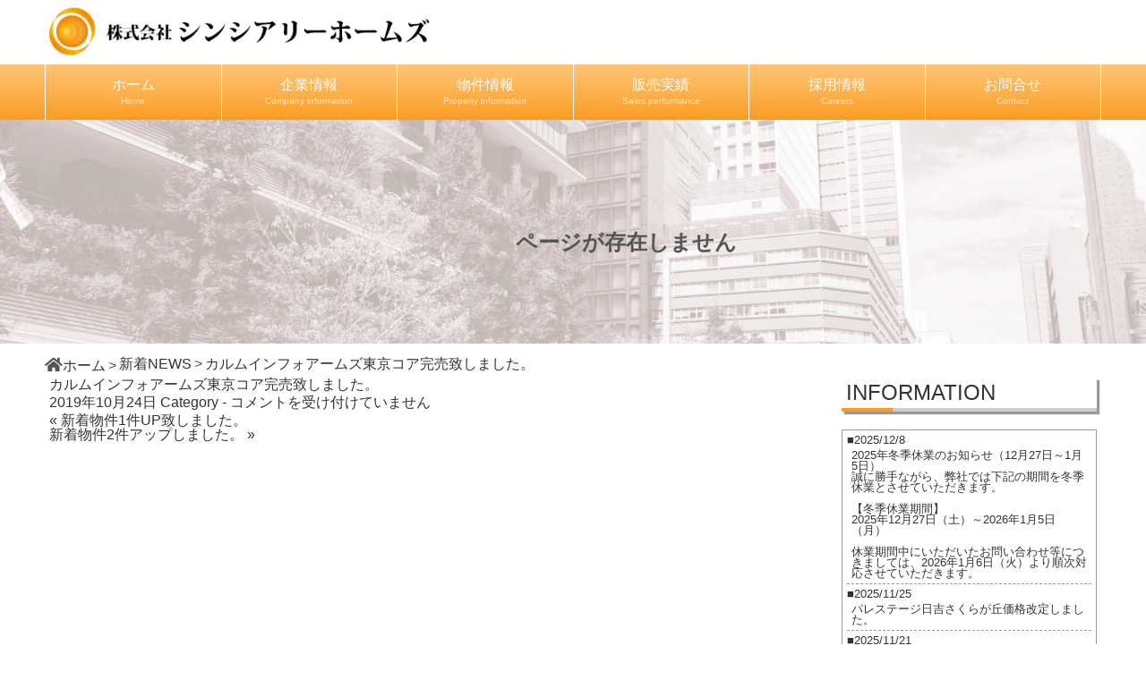

--- FILE ---
content_type: text/html; charset=UTF-8
request_url: https://sincerely.co.jp/news/news-362/
body_size: 11051
content:
<!DOCTYPE html>
<html lang="ja">
<head>
	<meta charset="UTF-8">
	<meta http-equiv="X-UA-Compatible" content="IE=edge">
	<meta name="viewport" content="width=device-width,initial-scale=1">
	<title>カルムインフォアームズ東京コア完売致しました。 | 中央区不動産会社 | 株式会社シンシアリーホームズ</title>
	<meta name="description" content="株式会社シンシアリーホームズは中央区で不動産売買を行っています。収益物件から中古物件まで多くの物件を取り扱っています。" />
	<meta name="keywords" content="株式会社シンシアリーホームズ,不動産,売買,中央区" />
	<meta name="format-detection" content="telephone=no">
		<link rel="shortcut icon" href="https://sincerely.co.jp/wp-content/themes/sincerely/img/favicon.ico">
	<link rel="stylesheet" href="https://sincerely.co.jp/wp-content/themes/sincerely/style.css" media="screen">
	<link rel="stylesheet" href="https://use.fontawesome.com/releases/v5.7.2/css/all.css" integrity="sha384-fnmOCqbTlWIlj8LyTjo7mOUStjsKC4pOpQbqyi7RrhN7udi9RwhKkMHpvLbHG9Sr" crossorigin="anonymous">
	<meta name='robots' content='max-image-preview:large' />
	<style>img:is([sizes="auto" i], [sizes^="auto," i]) { contain-intrinsic-size: 3000px 1500px }</style>
	<link rel='stylesheet' id='wp-block-library-css' href='https://sincerely.co.jp/wp-includes/css/dist/block-library/style.min.css?ver=6.7.4' type='text/css' media='all' />
<style id='classic-theme-styles-inline-css' type='text/css'>
/*! This file is auto-generated */
.wp-block-button__link{color:#fff;background-color:#32373c;border-radius:9999px;box-shadow:none;text-decoration:none;padding:calc(.667em + 2px) calc(1.333em + 2px);font-size:1.125em}.wp-block-file__button{background:#32373c;color:#fff;text-decoration:none}
</style>
<style id='global-styles-inline-css' type='text/css'>
:root{--wp--preset--aspect-ratio--square: 1;--wp--preset--aspect-ratio--4-3: 4/3;--wp--preset--aspect-ratio--3-4: 3/4;--wp--preset--aspect-ratio--3-2: 3/2;--wp--preset--aspect-ratio--2-3: 2/3;--wp--preset--aspect-ratio--16-9: 16/9;--wp--preset--aspect-ratio--9-16: 9/16;--wp--preset--color--black: #000000;--wp--preset--color--cyan-bluish-gray: #abb8c3;--wp--preset--color--white: #ffffff;--wp--preset--color--pale-pink: #f78da7;--wp--preset--color--vivid-red: #cf2e2e;--wp--preset--color--luminous-vivid-orange: #ff6900;--wp--preset--color--luminous-vivid-amber: #fcb900;--wp--preset--color--light-green-cyan: #7bdcb5;--wp--preset--color--vivid-green-cyan: #00d084;--wp--preset--color--pale-cyan-blue: #8ed1fc;--wp--preset--color--vivid-cyan-blue: #0693e3;--wp--preset--color--vivid-purple: #9b51e0;--wp--preset--gradient--vivid-cyan-blue-to-vivid-purple: linear-gradient(135deg,rgba(6,147,227,1) 0%,rgb(155,81,224) 100%);--wp--preset--gradient--light-green-cyan-to-vivid-green-cyan: linear-gradient(135deg,rgb(122,220,180) 0%,rgb(0,208,130) 100%);--wp--preset--gradient--luminous-vivid-amber-to-luminous-vivid-orange: linear-gradient(135deg,rgba(252,185,0,1) 0%,rgba(255,105,0,1) 100%);--wp--preset--gradient--luminous-vivid-orange-to-vivid-red: linear-gradient(135deg,rgba(255,105,0,1) 0%,rgb(207,46,46) 100%);--wp--preset--gradient--very-light-gray-to-cyan-bluish-gray: linear-gradient(135deg,rgb(238,238,238) 0%,rgb(169,184,195) 100%);--wp--preset--gradient--cool-to-warm-spectrum: linear-gradient(135deg,rgb(74,234,220) 0%,rgb(151,120,209) 20%,rgb(207,42,186) 40%,rgb(238,44,130) 60%,rgb(251,105,98) 80%,rgb(254,248,76) 100%);--wp--preset--gradient--blush-light-purple: linear-gradient(135deg,rgb(255,206,236) 0%,rgb(152,150,240) 100%);--wp--preset--gradient--blush-bordeaux: linear-gradient(135deg,rgb(254,205,165) 0%,rgb(254,45,45) 50%,rgb(107,0,62) 100%);--wp--preset--gradient--luminous-dusk: linear-gradient(135deg,rgb(255,203,112) 0%,rgb(199,81,192) 50%,rgb(65,88,208) 100%);--wp--preset--gradient--pale-ocean: linear-gradient(135deg,rgb(255,245,203) 0%,rgb(182,227,212) 50%,rgb(51,167,181) 100%);--wp--preset--gradient--electric-grass: linear-gradient(135deg,rgb(202,248,128) 0%,rgb(113,206,126) 100%);--wp--preset--gradient--midnight: linear-gradient(135deg,rgb(2,3,129) 0%,rgb(40,116,252) 100%);--wp--preset--font-size--small: 13px;--wp--preset--font-size--medium: 20px;--wp--preset--font-size--large: 36px;--wp--preset--font-size--x-large: 42px;--wp--preset--spacing--20: 0.44rem;--wp--preset--spacing--30: 0.67rem;--wp--preset--spacing--40: 1rem;--wp--preset--spacing--50: 1.5rem;--wp--preset--spacing--60: 2.25rem;--wp--preset--spacing--70: 3.38rem;--wp--preset--spacing--80: 5.06rem;--wp--preset--shadow--natural: 6px 6px 9px rgba(0, 0, 0, 0.2);--wp--preset--shadow--deep: 12px 12px 50px rgba(0, 0, 0, 0.4);--wp--preset--shadow--sharp: 6px 6px 0px rgba(0, 0, 0, 0.2);--wp--preset--shadow--outlined: 6px 6px 0px -3px rgba(255, 255, 255, 1), 6px 6px rgba(0, 0, 0, 1);--wp--preset--shadow--crisp: 6px 6px 0px rgba(0, 0, 0, 1);}:where(.is-layout-flex){gap: 0.5em;}:where(.is-layout-grid){gap: 0.5em;}body .is-layout-flex{display: flex;}.is-layout-flex{flex-wrap: wrap;align-items: center;}.is-layout-flex > :is(*, div){margin: 0;}body .is-layout-grid{display: grid;}.is-layout-grid > :is(*, div){margin: 0;}:where(.wp-block-columns.is-layout-flex){gap: 2em;}:where(.wp-block-columns.is-layout-grid){gap: 2em;}:where(.wp-block-post-template.is-layout-flex){gap: 1.25em;}:where(.wp-block-post-template.is-layout-grid){gap: 1.25em;}.has-black-color{color: var(--wp--preset--color--black) !important;}.has-cyan-bluish-gray-color{color: var(--wp--preset--color--cyan-bluish-gray) !important;}.has-white-color{color: var(--wp--preset--color--white) !important;}.has-pale-pink-color{color: var(--wp--preset--color--pale-pink) !important;}.has-vivid-red-color{color: var(--wp--preset--color--vivid-red) !important;}.has-luminous-vivid-orange-color{color: var(--wp--preset--color--luminous-vivid-orange) !important;}.has-luminous-vivid-amber-color{color: var(--wp--preset--color--luminous-vivid-amber) !important;}.has-light-green-cyan-color{color: var(--wp--preset--color--light-green-cyan) !important;}.has-vivid-green-cyan-color{color: var(--wp--preset--color--vivid-green-cyan) !important;}.has-pale-cyan-blue-color{color: var(--wp--preset--color--pale-cyan-blue) !important;}.has-vivid-cyan-blue-color{color: var(--wp--preset--color--vivid-cyan-blue) !important;}.has-vivid-purple-color{color: var(--wp--preset--color--vivid-purple) !important;}.has-black-background-color{background-color: var(--wp--preset--color--black) !important;}.has-cyan-bluish-gray-background-color{background-color: var(--wp--preset--color--cyan-bluish-gray) !important;}.has-white-background-color{background-color: var(--wp--preset--color--white) !important;}.has-pale-pink-background-color{background-color: var(--wp--preset--color--pale-pink) !important;}.has-vivid-red-background-color{background-color: var(--wp--preset--color--vivid-red) !important;}.has-luminous-vivid-orange-background-color{background-color: var(--wp--preset--color--luminous-vivid-orange) !important;}.has-luminous-vivid-amber-background-color{background-color: var(--wp--preset--color--luminous-vivid-amber) !important;}.has-light-green-cyan-background-color{background-color: var(--wp--preset--color--light-green-cyan) !important;}.has-vivid-green-cyan-background-color{background-color: var(--wp--preset--color--vivid-green-cyan) !important;}.has-pale-cyan-blue-background-color{background-color: var(--wp--preset--color--pale-cyan-blue) !important;}.has-vivid-cyan-blue-background-color{background-color: var(--wp--preset--color--vivid-cyan-blue) !important;}.has-vivid-purple-background-color{background-color: var(--wp--preset--color--vivid-purple) !important;}.has-black-border-color{border-color: var(--wp--preset--color--black) !important;}.has-cyan-bluish-gray-border-color{border-color: var(--wp--preset--color--cyan-bluish-gray) !important;}.has-white-border-color{border-color: var(--wp--preset--color--white) !important;}.has-pale-pink-border-color{border-color: var(--wp--preset--color--pale-pink) !important;}.has-vivid-red-border-color{border-color: var(--wp--preset--color--vivid-red) !important;}.has-luminous-vivid-orange-border-color{border-color: var(--wp--preset--color--luminous-vivid-orange) !important;}.has-luminous-vivid-amber-border-color{border-color: var(--wp--preset--color--luminous-vivid-amber) !important;}.has-light-green-cyan-border-color{border-color: var(--wp--preset--color--light-green-cyan) !important;}.has-vivid-green-cyan-border-color{border-color: var(--wp--preset--color--vivid-green-cyan) !important;}.has-pale-cyan-blue-border-color{border-color: var(--wp--preset--color--pale-cyan-blue) !important;}.has-vivid-cyan-blue-border-color{border-color: var(--wp--preset--color--vivid-cyan-blue) !important;}.has-vivid-purple-border-color{border-color: var(--wp--preset--color--vivid-purple) !important;}.has-vivid-cyan-blue-to-vivid-purple-gradient-background{background: var(--wp--preset--gradient--vivid-cyan-blue-to-vivid-purple) !important;}.has-light-green-cyan-to-vivid-green-cyan-gradient-background{background: var(--wp--preset--gradient--light-green-cyan-to-vivid-green-cyan) !important;}.has-luminous-vivid-amber-to-luminous-vivid-orange-gradient-background{background: var(--wp--preset--gradient--luminous-vivid-amber-to-luminous-vivid-orange) !important;}.has-luminous-vivid-orange-to-vivid-red-gradient-background{background: var(--wp--preset--gradient--luminous-vivid-orange-to-vivid-red) !important;}.has-very-light-gray-to-cyan-bluish-gray-gradient-background{background: var(--wp--preset--gradient--very-light-gray-to-cyan-bluish-gray) !important;}.has-cool-to-warm-spectrum-gradient-background{background: var(--wp--preset--gradient--cool-to-warm-spectrum) !important;}.has-blush-light-purple-gradient-background{background: var(--wp--preset--gradient--blush-light-purple) !important;}.has-blush-bordeaux-gradient-background{background: var(--wp--preset--gradient--blush-bordeaux) !important;}.has-luminous-dusk-gradient-background{background: var(--wp--preset--gradient--luminous-dusk) !important;}.has-pale-ocean-gradient-background{background: var(--wp--preset--gradient--pale-ocean) !important;}.has-electric-grass-gradient-background{background: var(--wp--preset--gradient--electric-grass) !important;}.has-midnight-gradient-background{background: var(--wp--preset--gradient--midnight) !important;}.has-small-font-size{font-size: var(--wp--preset--font-size--small) !important;}.has-medium-font-size{font-size: var(--wp--preset--font-size--medium) !important;}.has-large-font-size{font-size: var(--wp--preset--font-size--large) !important;}.has-x-large-font-size{font-size: var(--wp--preset--font-size--x-large) !important;}
:where(.wp-block-post-template.is-layout-flex){gap: 1.25em;}:where(.wp-block-post-template.is-layout-grid){gap: 1.25em;}
:where(.wp-block-columns.is-layout-flex){gap: 2em;}:where(.wp-block-columns.is-layout-grid){gap: 2em;}
:root :where(.wp-block-pullquote){font-size: 1.5em;line-height: 1.6;}
</style>
<script type="text/javascript" src="https://sincerely.co.jp/wp-content/themes/sincerely/js/jquery-3.2.1.min.js?ver=6.7.4" id="jquery-3.2.1.min-js"></script>
<script type="text/javascript" src="https://sincerely.co.jp/wp-content/themes/sincerely/js/jquery.meanmenu.min.js?ver=6.7.4" id="jquery.meanmenu.min-js"></script>
<script type="text/javascript" src="https://sincerely.co.jp/wp-content/themes/sincerely/js/slick.min.js?ver=6.7.4" id="slick.min-js"></script>
<script type="text/javascript" src="https://sincerely.co.jp/wp-content/themes/sincerely/js/slide-form.js?ver=6.7.4" id="slide-form-js"></script>
<script type="text/javascript" src="https://sincerely.co.jp/wp-content/themes/sincerely/js/jquery.menu.js?ver=6.7.4" id="jquery.menu-js"></script>
<link rel="canonical" href="https://sincerely.co.jp/news/news-362/" />
	<meta property="og:url" content="https://sincerely.co.jp" />
	<meta property="og:title" content="中央区不動産会社 | 株式会社シンシアリーホームズ" />
	<script id='sc_access_analysis' src='https://sales-crowd.jp/js/sc-web-access-analysis.js' data-token='be64289dcff56cd8b29aaf433cff27d84642d5652f141e60fa9b36ad36bcdd66'></script>
</head>
<body>
<div id="wrapper">
<header>
	<div id="header">
		<ul class="header">
			<li class="logo"><a href="https://sincerely.co.jp/" class="custom-logo-link" rel="home"><img width="550" height="80" src="https://sincerely.co.jp/wp-content/uploads/2020/11/logo.png" class="custom-logo" alt="中央区不動産会社 | 株式会社シンシアリーホームズ" decoding="async" /></a></li>
		</ul>
	</div><!-- /#header -->
</header>
<div class="h_nav">
	<nav>
		<div id="gNav">
			<ul><li><a href="https://sincerely.co.jp/">ホーム<span>Home</span></a></li>
<li><a href="https://sincerely.co.jp/business/company/">企業情報<span>Company information</span></a></li>
<li><a href="https://sincerely.co.jp/property/">物件情報<span>Property information</span></a>
<ul class="sub-menu">
	<li><a href="https://sincerely.co.jp/property/apartment/">マンション<span>Apartment</span></a></li>
	<li><a href="https://sincerely.co.jp/property/profitable/">収益物件<span>Profitable property</span></a></li>
	<li><a href="https://sincerely.co.jp/property/house/">戸建<span>House</span></a></li>
	<li><a href="https://sincerely.co.jp/property/land/">土地<span>Land</span></a></li>
	<li><a href="https://sincerely.co.jp/property/rent/">賃貸<span>Rent</span></a></li>
</ul>
</li>
<li><a href="https://sincerely.co.jp/soldout/">販売実績<span>Sales performance</span></a></li>
<li><a href="https://sincerely.co.jp/careers/">採用情報<span>Careers</span></a></li>
<li><a href="https://sincerely.co.jp/contact/">お問合せ<span>Contact</span></a></li>
</ul>		<div class="mask"></div>
		</div>
	</nav>
</div>
<section id="sec_info">
	<div class="section_warp">
		<img src="https://sincerely.co.jp/wp-content/themes/sincerely/img/h_01.jpg" alt="株式会社シンシアリーホームズ販売実績" />
		<h1>ページが存在しません</h1>
	</div>
</section>
<div id="container">
<div id="breadcrumb"><ul><li><a href="https://sincerely.co.jp"><span>ホーム</span></a></li><li><a href="https://sincerely.co.jp/news/"><span>新着NEWS</span></a></li><li><span>カルムインフォアームズ東京コア完売致しました。</span></li></ul></div>	<div id="main">
			<div id="post-362" class="post-362 news type-news status-publish hentry">
		<h2><a href="https://sincerely.co.jp/news/news-362/">カルムインフォアームズ東京コア完売致しました。</a></h2>
			<p class="post-meta">
			<span class="post-date">2019年10月24日</span>
			<span class="category">Category - </span>
			<span class="comment-num"><span><span class="screen-reader-text">カルムインフォアームズ東京コア完売致しました。 は</span>コメントを受け付けていません</span></span>
			</p>
							<p class="footer-post-meta">
							</p>
	</div>
<!-- post navigation -->
	<div class="navigation">
			<div class="alignleft"><a href="https://sincerely.co.jp/news/news-360/" rel="prev">&laquo; 新着物件1件UP致しました。</a></div>
			<div class="alignright"><a href="https://sincerely.co.jp/news/news-391/" rel="next">新着物件2件アップしました。 &raquo;</a></div>
			</div>
<!-- /post navigation -->
		<!-- comment area -->
<div id="comment-area">
	</div>
<!-- /comment area -->			</div><!-- /main -->
﻿<!-- sidebar -->
<div id="sidebar">
	<h2 class="title">INFORMATION</h2>
<div class="news_box">
		<dl class="newslist">
		<dt>2025/12/8</dt>
		<dd><!--a href="https://sincerely.co.jp/news/news-1064/"-->2025年冬季休業のお知らせ（12月27日～1月5日）<br>
			誠に勝手ながら、弊社では下記の期間を冬季休業とさせていただきます。<br />
<br />
【冬季休業期間】<br />
2025年12月27日（土）～2026年1月5日（月）<br />
<br />
休業期間中にいただいたお問い合わせ等につきましては、2026年1月6日（火）より順次対応させていただきます。			</a></dd>
		<dt>2025/11/25</dt>
		<dd><!--a href="https://sincerely.co.jp/news/news-1062/"-->パレステージ日吉さくらが丘価格改定しました。<br>
			</a></dd>
		<dt>2025/11/21</dt>
		<dd><!--a href="https://sincerely.co.jp/news/news-1060/"-->新規物件公開しました。<br>
			</a></dd>
		<dt>2025/9/29</dt>
		<dd><!--a href="https://sincerely.co.jp/news/news-1050/"-->パレステージ日吉さくらが丘価格改定しました。<br>
			</a></dd>
		<dt>2025/9/5</dt>
		<dd><!--a href="https://sincerely.co.jp/news/news-1047/"-->賃貸物件公開しました。<br>
			</a></dd>
		<dt>2025/8/5</dt>
		<dd><!--a href="https://sincerely.co.jp/news/news-1042/"-->2025年夏季休業のお知らせ（8月10日～8月18日）<br>
			誠に勝手ながら、弊社では下記の期間を夏季休業とさせていただきます。<br />
<br />
【夏季休業期間】<br />
2025年8月10日（日）～2025年8月18日（月）<br />
<br />
休業期間中にいただいたお問い合わせ等につきましては、8月19日（火）より順次対応させていただきます。			</a></dd>
		<dt>2025/6/17</dt>
		<dd><!--a href="https://sincerely.co.jp/news/news-1039/"-->大田区田園調布5丁目戸建成約になりました。<br>
			</a></dd>
		<dt>2025/6/17</dt>
		<dd><!--a href="https://sincerely.co.jp/news/news-1038/"-->八潮市南川崎戸建成約になりました。<br>
			</a></dd>
		<dt>2025/6/17</dt>
		<dd><!--a href="https://sincerely.co.jp/news/news-1037/"-->一番町シティハウス成約になりました。<br>
			</a></dd>
		<dt>2025/6/2</dt>
		<dd><!--a href="https://sincerely.co.jp/news/news-1035/"-->賃貸物件公開しました。<br>
			</a></dd>
		<dt>2025/5/19</dt>
		<dd><!--a href="https://sincerely.co.jp/news/news-1028/"-->中野スカイハイツ価格改定<br>
			</a></dd>
		<dt>2025/5/19</dt>
		<dd><!--a href="https://sincerely.co.jp/news/news-1027/"-->田園調布5丁目戸建価格改定<br>
			</a></dd>
		<dt>2025/5/19</dt>
		<dd><!--a href="https://sincerely.co.jp/news/news-1026/"-->八潮市南川崎戸建価格改定<br>
			</a></dd>
		<dt>2025/5/19</dt>
		<dd><!--a href="https://sincerely.co.jp/news/news-1025/"-->いすみ市大原台土地価格改定<br>
			</a></dd>
		<dt>2025/5/19</dt>
		<dd><!--a href="https://sincerely.co.jp/news/news-1024/"-->新規物件公開しました。<br>
			</a></dd>
		<dt>2025/4/2</dt>
		<dd><!--a href="https://sincerely.co.jp/news/news-1012/"-->新規物件公開しました。<br>
			</a></dd>
		<dt>2025/3/5</dt>
		<dd><!--a href="https://sincerely.co.jp/news/news-976/"-->新規物件2件公開しました。<br>
			</a></dd>
		<dt>2025/2/21</dt>
		<dd><!--a href="https://sincerely.co.jp/news/news-968/"-->新規賃貸物件公開致しました。<br>
			</a></dd>
		<dt>2025/2/21</dt>
		<dd><!--a href="https://sincerely.co.jp/news/news-966/"-->上尾市壱丁目南中古戸建価格変更致しました。<br>
			</a></dd>
		<dt>2024/12/23</dt>
		<dd><!--a href="https://sincerely.co.jp/news/news-956/"-->新規物件公開しました。<br>
			</a></dd>
		<dt>2024/12/9</dt>
		<dd><!--a href="https://sincerely.co.jp/news/news-951/"-->【冬季休暇のお知らせ】<br>
			2024年12月28日(土)～2025年1月6日(月)まで冬季休暇となります。2025/1/7(火) より通常営業致します。			</a></dd>
		<dt>2024/12/9</dt>
		<dd><!--a href="https://sincerely.co.jp/news/news-950/"-->小石川1丁目戸建ご成約になりました。<br>
			</a></dd>
		<dt>2024/10/28</dt>
		<dd><!--a href="https://sincerely.co.jp/news/news-948/"-->ドルミ中野弥生町ご成約になりました。<br>
			</a></dd>
		<dt>2024/10/22</dt>
		<dd><!--a href="https://sincerely.co.jp/news/news-946/"-->新規中古戸建公開<br>
			</a></dd>
		<dt>2024/10/17</dt>
		<dd><!--a href="https://sincerely.co.jp/news/news-942/"-->新規中古戸建公開<br>
			</a></dd>
		<dt>2024/8/22</dt>
		<dd><!--a href="https://sincerely.co.jp/news/news-934/"-->川越市的場中古戸建ご成約になりました。<br>
			</a></dd>
		<dt>2024/8/19</dt>
		<dd><!--a href="https://sincerely.co.jp/news/news-928/"-->新規収益物件公開しました。<br>
			</a></dd>
		<dt>2024/7/19</dt>
		<dd><!--a href="https://sincerely.co.jp/news/news-923/"-->【夏季休暇のお知らせ】<br>
			2024/8/10(土)～2024/8/18日(日)まで夏季休暇となります。2024/8/19(月)より通常営業致します。			</a></dd>
		<dt>2024/4/26</dt>
		<dd><!--a href="https://sincerely.co.jp/news/news-918/"-->新規中古戸建公開<br>
			</a></dd>
		<dt>2024/4/5</dt>
		<dd><!--a href="https://sincerely.co.jp/news/news-911/"-->新規収益物件公開しました。<br>
			</a></dd>
		<dt>2024/4/5</dt>
		<dd><!--a href="https://sincerely.co.jp/news/news-907/"-->【GW休暇のお知らせ】<br>
			2024/4/27(土)～2024/5/6日(月)までGW休暇となります。2024/5/7(火) より通常営業致します。			</a></dd>
		<dt>2024/3/18</dt>
		<dd><!--a href="https://sincerely.co.jp/news/news-905/"-->売買物件1件、賃貸物件1件新規公開しました。<br>
			</a></dd>
		<dt>2024/2/2</dt>
		<dd><!--a href="https://sincerely.co.jp/news/news-893/"-->白金ザ・スカイ成約になりました。<br>
			</a></dd>
		<dt>2023/12/1</dt>
		<dd><!--a href="https://sincerely.co.jp/news/news-891/"-->【冬季休暇のお知らせ】<br>
			2023年12月28日(木)～2024年1月8日(月)まで冬季休暇となります。2024/1/9(火) より通常営業致します。			</a></dd>
		<dt>2023/10/31</dt>
		<dd><!--a href="https://sincerely.co.jp/news/news-888/"-->新規物件公開しました。<br>
			</a></dd>
		<dt>2023/10/24</dt>
		<dd><!--a href="https://sincerely.co.jp/news/news-883/"-->新規賃貸物件公開しました。<br>
			</a></dd>
		<dt>2023/10/23</dt>
		<dd><!--a href="https://sincerely.co.jp/news/news-881/"-->レグルスⅡ成約になりました。<br>
			</a></dd>
		<dt>2023/7/7</dt>
		<dd><!--a href="https://sincerely.co.jp/news/news-877/"-->新規物件公開しました。<br>
			</a></dd>
		<dt>2023/7/7</dt>
		<dd><!--a href="https://sincerely.co.jp/news/news-876/"-->【夏季休暇のお知らせ】<br>
			 2023/8/9(水)～2023/8/16日(水)まで夏季休暇となります。2022/8/17(木) より通常営業致します。			</a></dd>
		<dt>2023/5/26</dt>
		<dd><!--a href="https://sincerely.co.jp/news/news-860/"-->新規物件公開しました。<br>
			</a></dd>
		<dt>2023/4/10</dt>
		<dd><!--a href="https://sincerely.co.jp/news/news-855/"-->【GW休暇のお知らせ】<br>
			2023/4/29(土)～2023/5/7日(日)までGW休暇となります。2023/5/8(月) より通常営業致します。			</a></dd>
		<dt>2022/12/22</dt>
		<dd><!--a href="https://sincerely.co.jp/news/news-848/"-->【冬季休暇のお知らせ】 2022/12/28(水)～2023/1/8日(日)まで冬季休暇となります。2023/1/9(月) より通常営業致します。<br>
			</a></dd>
		<dt>2022/12/22</dt>
		<dd><!--a href="https://sincerely.co.jp/news/news-845/"-->新規物件公開しました。<br>
			</a></dd>
		<dt>2022/12/22</dt>
		<dd><!--a href="https://sincerely.co.jp/news/news-844/"-->SKクオリティ301.202成約になりました。<br>
			</a></dd>
		<dt>2022/11/21</dt>
		<dd><!--a href="https://sincerely.co.jp/news/news-841/"-->船橋市三咲1丁目中古戸建完売致しました。<br>
			</a></dd>
		<dt>2022/10/27</dt>
		<dd><!--a href="https://sincerely.co.jp/news/news-839/"-->SKクオリティNo.1(302)ご成約になりました。<br>
			</a></dd>
		<dt>2022/10/5</dt>
		<dd><!--a href="https://sincerely.co.jp/news/news-835/"-->月の輪1丁目中古戸建完売致しました。<br>
			</a></dd>
		<dt>2022/9/12</dt>
		<dd><!--a href="https://sincerely.co.jp/news/news-833/"-->レクセル大森ラウンドアーク502ご成約になりました。<br>
			</a></dd>
		<dt>2022/8/22</dt>
		<dd><!--a href="https://sincerely.co.jp/news/news-829/"-->新規賃貸物件公開しました。<br>
			</a></dd>
		<dt>2022/8/22</dt>
		<dd><!--a href="https://sincerely.co.jp/news/news-825/"-->グランドコート松葉303ご成約になりました。<br>
			</a></dd>
	</dl>
</div><!--   /news_box   -->

		<div id="block-3" class="widget widget_block"><ul class="sublist">
	<!--li><a href="https://www.misawa-mrd.com/" target="_blank"><img decoding="async" src="https://sincerely.co.jp/wp-content/uploads/2019/01/b_navi-top.gif" alt="不動産ナビ"></a></li-->
	<!--li><a href="https://www.misawa.co.jp/" target="_blank"><img decoding="async" src="https://sincerely.co.jp/wp-content/uploads/2019/01/misawa_tky_bnr.gif" alt="ミサワホーム"></a></li-->
<!--li><a href="http://www.jutaku-saisei.org/" target="_blank"><img decoding="async" src="https://sincerely.co.jp/wp-content/uploads/2019/01/ryou-cyublue.jpg" alt="良質住宅"></a></li>




<li><a href="http://www.jutaku-saisei.org/" target="_blank"><img decoding="async" src="https://sincerely.co.jp/wp-content/uploads/2019/02/ryoushitsu.jpg" alt="良質中古住宅"></a></li-->
<li><a href="http://www.jutaku-saisei.org/SLS/index.htm" target="_blank"><img decoding="async" src="https://sincerely.co.jp/wp-content/uploads/2019/02/sls-top0722.jpg" alt="住マイルライフサポート"></a></li>
<li><a href="https://iqrafudosan.com/companies/7386" target="_blank"><img decoding="async" src="https://sincerely.co.jp/wp-content/uploads/2024/06/ikurahudosan.jpg" alt="イクラ不動産"></a></li>
<p><!--li><a href="http://kodenmacho.tokyo-style.jp/" target="_blank"><img decoding="async" src="https://sincerely.co.jp/wp-content/uploads/2019/02/tokyostyle.jpg" alt="東京スタイル"></a></li-->
</p></ul>
<h2 class="title">不動産仲介・管理・運営</h2>
<ul class="sublist">
<li><a href="tel:03-6667-0237"><img decoding="async" src="https://sincerely.co.jp/wp-content/uploads/2019/02/contact_tel.jpg" alt="電話番号はこちら"></a></li>
<li><a href="https://sincerely.co.jp/contact/"><img decoding="async" src="https://sincerely.co.jp/wp-content/uploads/2019/02/contact_mail.jpg" alt="メールはこちら"></a></li>
<li><img decoding="async" src="https://sincerely.co.jp/wp-content/uploads/2019/02/side_logo.png" alt="株式会社シンシアリーホームズロゴ"></li>
<li><img decoding="async" src="https://sincerely.co.jp/wp-content/uploads/2025/02/security_action_hitotsuboshi-large_color.png" alt="SECURITY ACTION"></li>
</ul></div><div id="block-2" class="widget widget_block widget_text">
<p></p>
</div>
	
</div><!-- /sidebar -->
</div><!-- /#container -->
<footer>
	<div class="footer">
			<p id="policy"><a href="/policy/">個人情報保護方針</a></p>
			<p id="copyright" class="wrapper">&copy; 中央区不動産会社 | 株式会社シンシアリーホームズ All Rights Reserved.</p>
	</div><!-- /.footer -->
</footer>
</div><!-- /#wrapper -->
<div id="page-top" class="page-top">
	<p><a id="move-page-top" class="move-page-top">▲</a></p>
</div>
</body>
</html>

--- FILE ---
content_type: text/css
request_url: https://sincerely.co.jp/wp-content/themes/sincerely/style.css
body_size: 439
content:
@charset "UTF-8";
/*
	Theme Name: sampleテンプレート
	Description: ホームページのサンプルテンプレートになります。
	Theme URI: http://www.fr-brain.com/
	Author: FREE BRAIN
	Author URI: http://www.fr-brain.com/
	Version: 1.0.1
*/
@import url(css/style.css);
@import url(css/original.css);
@import url(css/sp_style.css);
@import url(css/list.css);
@import url(css/meanmenu.css);
@import url(css/menu.css);
@import url(css/slick.css);
@import url(css/slick-theme.css);
@import url(css/reset.css);



--- FILE ---
content_type: text/css
request_url: https://sincerely.co.jp/wp-content/themes/sincerely/css/style.css
body_size: 4039
content:
@charset "UTF-8";
/****************************************
          基本設定clear: both;position: relative;position: absolute;
*****************************************/
body {
	color: #333;
	font-size: 14px;
	font-family: Verdana, Arial,'ヒラギノ角ゴ Pro W3','Hiragino Kaku Gothic Pro',Osaka,'ＭＳ Ｐゴシック',sans-serif;
	line-height: 160%;
}
body,#wrapper {	
	display: flex;
	flex-direction: column;
	min-height: 100vh;
}
.pc {
	display: block;
}
.sp {
	display: none;
}
img {
	width: 100%;
}
.bannar {
	width : 100%;
	margin-bottom : 20px;
}
.bannar ul li {
	margin-bottom : 20px;
}
.bannar_flex {
	display: -webkit-flex;
	display: flex;
	-webkit-justify-content: flex-start;
	justify-content: flex-start;
}
.bannar_50 {
	width : 48%;
	margin-right: 10px;
	margin-bottom : 20px;
}
.bannar_50:last-child {
	margin-left: auto;
}
.bannar_50 img {
	width : 100%;
}

/****************************************
          テキスト設定
*****************************************/
p {
	word-wrap:break-word;
	line-height: 1.5em;
}
.shadow {
	text-shadow: 1px 1px 1px #555;
	box-shadow: 0 0 8px gray;/*全方向*/
	box-shadow: 1px 1px 1px #555;
}

.center {
	text-align: center;
}
.big {
	font-size: 1.5em;
	margin-bottom: 20px;
}
/****************************************
          hタグ設定
*****************************************/
h1 {
	font-size: 1.5em;
	font-weight: bold;
	text-align: center;
	color: #333;
}

.title {
	position: relative;
	font-size: 1.5em;
	padding: 5px;
	border-bottom: 4px solid #ccc;
	margin-bottom: 20px;
	box-shadow: 3px 3px 1px #999;
}
.policy_title {
	font-size: 1.3em;
	padding: 5px;
	border-bottom: 1px solid #ccc;
	margin: 20px 0;
}
ol.policy_ol  {
  margin: 0;
  padding: 0
}
ol.policy_ol li  {
  list-style: none;
  padding-left: 1.3em;
  text-indent: -1.3em;
}

.title::after {
	position: absolute;
	bottom: -4px;
	left: 0;
	z-index: 2;
	content: '';
	width: 20%;
	height: 4px;
	background: #fb9d23;
}
#sec_info {
	position: relative;
	margin-bottom: 15px;
	width: 100%;
	height: 250px;
	background-size: cover;
}
#sec_info img {
	position: absolute;
	height: 250px;
	background-size: cover;
}
#sec_info h1 {
	position: absolute;
	top: 50%;
	left: 45%;
	font-size: 1.5em;
	font-weight: bold;
	color: #555;
}

/****************************************
          リスト設定
*****************************************/
	/*list-style: disc;　黒丸*/
	/*list-style: circle;　白丸*/
	/*list-style: square;　黒四角*/
	/*list-style: lower-roman;　小文字のローマ数字*/
	/*list-style: upper-roman;*　大文字のローマ数字*/
	/*list-style: decimal;　算用数字*/
	/*list-style: decimal-leading-zero;　先頭に0をつけた算用数字*/
	/*list-style: lower-latin;　小文字のアルファベット*/
	/*list-style: upper-latin;　大文字のアルファベット*/
	/*list-style: cjk-ideographic;　漢数字*/
	/*list-style: url('/media/examples/rocket.svg');*/
/*ul.○○ {
	list-style: disc;
	font-size:1.0em;
	padding-left: 25px;
}
ul.○○ li {
	font-size:1.0em;
}
ul.○○ li p {
	color: #333;
	font-size: 14px;
	margin-bottom: 20px;
}*/

.sublist li {
	margin-bottom : 8px;
}
/****************************************
          リンク設定
*****************************************/
/*未訪問*/
a:link {
	color:#333;
	text-decoration: none;
} 
/*訪問済*/
a:visited {
	color:#333;
}
/*マウスオーバー時*/
a:hover {
	opacity: 0.5 ;
}
/*クリック中*/
a:active {
	color:#333;/*#ffff00;*/
}
/*クリック中の画像*/
a img:hover {
	opacity: 0.5 ;
}
/****************************************
          Layout
*****************************************/
#container {
	width: 1180px;
	overflow:hidden;/*floatの高さを認識させる*/
	margin: 0 auto;
	/*background: #B45F04;*/
}
#main {
	float: left;
	width: 75%;
	padding: 5px;
}
#sidebar {
	float: right;
	width: 25%;
	padding: 5px;
}
/****************************************
          ヘッダーheader
*****************************************/
header {
	background: #fff;
}
#header {
	width: 1180px;
	margin: 0 auto;
	background: #fff;
}
.logo {
	width: 40%;
}
.logo img {
	width: 100%;
	height: auto;
}
ul.header {
	display: -webkit-flex;
	display: flex;
	-webkit-justify-content: flex-start;
	justify-content: flex-start;
	align-items: center;
}
/****************************************
          スライダー
*****************************************/
.slider {
	width : 100%;
	overflow: hidden;
}
.slider img {
	width : 100%;
	object-fit: cover;
}

/****************************************
          フッターfooter  
*****************************************/
footer {
	clear: both;
	margin-top: auto;/*最下部固定*/
	background: #fb9d23;
	color: #fff;
}
.footer {
	clear: both;
	width: 1180px;
	margin: 0 auto;
	background: #fb9d23;
	color: #fff;
	margin-top: auto;
}
#copyright{
	padding: 20px 0;
	font-size: 80%;
	float: right;
}
#policy{
	padding-top: 20px;
	color: #fff;
	font-size: 80%;
	text-align: center;
}
#policy a{
	padding-top: 20px;
	color: #fff;
	text-align: center;
}
/****************************************
          スパンspan
*****************************************/
.project_img {
	position: relative;
}
.project_img img {
	width: 100%;
	height: 300px;
	object-fit: cover;
}

.apartments,.old_apartments,.new_apartments,.profit_article,.land,.sold_out,.house,.old_house,.new_house,.rent {
	position: absolute;
	right:  0px;
	top:  0px;
	font-size: 12px;
	padding: 5px;
	color: #fff; /*ヘッダーの背景色*/
}
.sold_out {
	position: absolute;
	top:  45%;
	left:  0;
	text-align: center;
	font-size: 1.2em;
	padding: 5px;
	color: #fff; /*ヘッダーの背景色*/
}
.apartments {
	background: #D2B48C;
}
.old_apartments {
	background: #DEB887;
}
.new_apartments {
	background: #BDB76B;
}
.profit_article {
	background: #FFAD90;
}
.land {
	background: #7C858E;
}
.sold_out {
	background: #DE4830;
	opacity: 0.8 ;
}
.house {
	background: #40E0D0;
}
.old_house {
	background: #48D1CC;
}
.new_house {
	background: #00CED1;
}
.rent {
	background: #F5ECCE;
}
.orang {
	color: #fb9d23;
}
/****************************************
          3列BOXボックス
*****************************************/
.object_top_flex {
	display: -webkit-box;
	display: -ms-flexbox;
	display: flex;
	flex-wrap: wrap;
	justify-content: start;
}
.object_top_box {
	margin-bottom: 10px;
	width: 32.9%;
	padding: 5px;
	margin-right: 5px;
	background: #F2F2F2;
	/*border: 1px solid #999;*/
}
.object_top_box:nth-of-type(3n) {
	margin-right: 0;
}

.object_top_box h2 {
	font-size: 1.0em;
	font-weight: bold;
        color: #fff;
	text-align: center;
	/*margin-bottom: 10px;*/
	padding: 5px;
	background: #696969;/*#D2B48C;#696969 B29954*/
	/*border: 1px solid #999;*/
}
.object_top_box h2 a {
	font-size: 1.0em;
	font-weight: bold;
        color: #fff;
	/*border: 1px solid #999;*/
}
/****************************************
          TOPの物件一覧
*****************************************/
dl.object_top_list {
	overflow: hidden;
	width: 100%;
	margin: 0 auto;
	zoom: 1;
}
dl.object_top_list dt {
	font-size: 0.7em;
	text-align: center;
	padding: 3px 0px;
	color: #fff;
	background: #FF9064;/*#FF9872;*/
}
dl.object_top_list dd {
	font-size: 0.7em;
	text-align: center;
	margin-left: 0;
	padding: 3px;
	background: #fff;
}
/****************************************
          NEWS新着
*****************************************/
.news_box {
	overflow: auto;
	height: 300px;
	padding: 5px;
	margin-bottom: 10px;
	border: 1px solid #999;
}
dl.newslist {
	overflow: hidden;
	width: 100%;
	margin: 0 auto;
	zoom: 1;
}
dl.newslist dt {
	width: 100%;
	font-size: 0.8em;
	/*border-bottom: 1px solid #999;*/
}
dl.newslist dt:before {
    content:"\0025a0";
}

dl.newslist dd {
	margin-bottom: 5px;
	font-size: 0.8em;
	padding: 5px;
	border-bottom: 1px dashed #999;
}
dl.newslist a {
	color:#333;
}
dl.newslist a:hover {
	opacity: 0.5 ;
}
/****************************************
          物件詳細
*****************************************/
dl.object_single_list {
	display: -webkit-box;
	display: -ms-flexbox;
	display: flex;
	flex-wrap: wrap;
	border: 1px solid #ccc;
	border-top: none;
	margin-bottom: 20px;
}
dl.object_single_list dt{
	display: flex; /* 子要素をflexboxで揃える */
	flex-direction: column; /* 子要素をflexboxにより縦方向に揃える */
	justify-content: center; /* 子要素をflexboxにより中央に配置する */
	align-items: center;  /* 子要素をflexboxにより中央に配置する */
	background: #FFB85F;/*#ffba60;#fb9d23;*/
	color: #fff;
	width: 30%;
	padding: 10px;
	box-sizing: border-box;
	border-top: 1px solid #ccc; 
}
dl.object_single_list dd{
	line-height: 160%;
	padding: 10px;
	margin: 0;
	border-left: 1px solid #ccc;
	border-top: 1px solid #ccc; 
	width: 70%;
	background: #fff;
	box-sizing: border-box;
}
dl.object_single_list dd img{
	width: 15%;
}

/****************************************
	Contact Form 7カスタマイズ
	スマホContact Form 7カスタマイズ
*****************************************/
.inquiry {
	width:100%;
}
.inquiry th{	/*見出し欄*/
	vertical-align: middle;
	text-align:left;
	font-size:14px;
	color:#444;
	padding:10px;
	width:30%;
	background:#f7f7f7;
	border:solid 1px #d7d7d7;
}
.inquiry td{	/*通常欄*/
	vertical-align: middle;
	font-size:13px;
	padding-left:10px;
	width:70%;
	border:solid 1px #d7d7d7;
}
.entry-content .inquiry tr,.entry-content table{	/*横の行とテーブル全体*/
	border:solid 1px #d7d7d7;
}
.haveto{	/*必須の調整*/
	font-size:7px;
	padding:5px;
	background:#ff9393;
	color:#fff;
	border-radius:2px;
	margin-right:5px;
	position:relative;
	bottom:1px;
}
.any{	/*任意の調整*/
	font-size:7px;
	padding:5px;
	background:#93c9ff;
	color:#fff;
	border-radius:2px;
	margin-right:5px;
	position:relative;
	bottom:1px;
}
.verticallist .wpcf7-list-item{	/*ラジオボタンを縦並び指定*/
	display:block;
}
.btnwidth{	/*送信ボタンのデザイン変更*/
	width:100%;	
}
#formbtn{
	display:block;
	margin: 0 auto;
	padding:10px;
	max-width:350px;
	/*border-radius:2px;*/
}
#formbtn:hover{	/*送信ボタンマウスホバー時*/
	opacity: 0.5 ;
}
.p-locality,
.wpcf7 input[type="email"],
.wpcf7 input[type="url"] {
	background-color: #fff;
	color: #333;
	width: 95%;
	border: 1px solid #ddd;
	font-size: 100%;
	padding: 0.5em;
	border-radius: 4px;
	box-shadow: 1px 1px 3px rgba(0,0,0,.1) inset;
}
.wpcf7 textarea {
	background-color: #fff;
	color: #333;
	width: 95%;
	border: 1px solid #ddd;
	font-size: 100%;
	padding: 0.5em;
	margin: 5px 0;
	border-radius: 4px;
	box-shadow: 1px 1px 3px rgba(0,0,0,.1) inset;
}
.tel {
	background-color: #fff;
	color: #333;
	width: 20%;
	border: 1px solid #ddd;
	font-size: 100%;
	padding: 0.5em;
	border-radius: 4px;
	box-shadow: 1px 1px 3px rgba(0,0,0,.1) inset;
}
.textsp,
.qyizsp {
	background-color: #fff;
	color: #333;
	width: 50%;
	border: 1px solid #ddd;
	font-size: 100%;
	padding: 0.5em;
	border-radius: 4px;
	box-shadow: 1px 1px 3px rgba(0,0,0,.1) inset;
}
.qyizsp,
.content {
	margin: 5px 0;
}
.p-region,
.p-postal-code {
	background-color: #fff;
	color: #333;
	width: 20%;
	border: 1px solid #ddd;
	font-size: 100%;
	padding: 0.5em;
	border-radius: 4px;
	box-shadow: 1px 1px 3px rgba(0,0,0,.1) inset;
}
.spam1 {
	text-align: center;
	margin: 10px 0;
}
/****************************************
	パンくずデザイン
*****************************************/
#breadcrumb {
}
#breadcrumb ul {
	display: -webkit-box;
	display: -ms-flexbox;
	display: flex;
	flex-wrap: wrap;
}
#breadcrumb li:after {/* >を表示*/
	content: '>';
	padding: 0 3px;
	color: #555;
}

#breadcrumb li:last-child:after {
	content: '';
}
#breadcrumb li:first-child a:before {/*家アイコン*/
	font-family: "Font Awesome 5 Free";/*FontAwesome;*/
	content: '\f015';
	font-weight: bold;/*normal;boldにしないと表示されない場合がある*/
	font-size: 1.1em;
	color: #555;/*#2e7fea;*/
}
/****************************************
	TOPへ戻る
*****************************************/
.page-top{
	margin: 0 ;
	padding: 0 ;
}
.page-top p{
	margin: 0 ;
	padding: 0 ;
	position: fixed ;
	right: 16px ;
	bottom: 16px ;
}
.move-page-top{
	display: block ;
	background: #D36015 ;
	width: 50px ;
	height: 50px ;
	color: #fff ;
	line-height: 50px ;
	text-decoration: none ;
	text-align: center ;
	-webkit-transition:all 0.3s ;
	-moz-transition:all 0.3s ;
	transition:all 0.3s ;
}
.move-page-top:hover{
	opacity: 0.85 ;
}
.page-top{/*最初は非表示*/
	display: none ;
}
/****************************************
	サイドバーデザイン
*****************************************/
#sidebar .side_company {
	width: 100%;
	padding: 7px;
	background: #B29954;
}
#sidebar .inner {
	padding: 7px;
	background: #fff;
}
/****************************************
	動画の高さ設定
*****************************************/
.wp-video{
	height: 150px !important;
}
.mejs-container {
    height: 160px !important;
}

--- FILE ---
content_type: text/css
request_url: https://sincerely.co.jp/wp-content/themes/sincerely/css/original.css
body_size: 793
content:
@charset "utf-8";
/****************************************
          マージン
*****************************************/
.fl{ float:left; }
.fr{ float:right; }

.ar{ text-align:right; }
.ac{ text-align:center; }
.al{ text-align:left; }

.ft8 { font-size: 8px;}
.ft10 { font-size: 10px;}
.ft12 { font-size: 12px;}
.ft14 { font-size: 14px;}
.ft16 { font-size: 16px;}
.ft18 { font-size: 18px;}
.ft20 { font-size: 20px;}
.ft24 { font-size: 24px;}
.ft28 { font-size: 28px;}

.mt0{ margin-top:0px !important; }
.mt5{ margin-top:5px !important; }
.mt10{ margin-top:10px !important; }
.mt15{ margin-top:15px !important; }
.mt20{ margin-top:20px !important; }
.mt30{ margin-top:30px !important; }
.mt40{ margin-top:40px !important; }
.mt50{ margin-top:50px !important; }

.ml0{ margin-left:0px !important; }
.ml5{ margin-left:5px !important; }
.ml10{ margin-left:10px !important; }
.ml15{ margin-left:15px !important; }
.ml20{ margin-left:20px !important; }
.ml30{ margin-left:30px !important; }

.mr0{ margin-right:0px !important; }
.mr5{ margin-right:5px !important; }
.mr10{ margin-right:10px !important; }
.mr15{ margin-right:15px !important; }
.mr20{ margin-right:20px !important; }
.mr30{ margin-right:30px !important; }

.mb0{ margin-bottom:0px !important; }
.mb5{ margin-bottom:5px !important; }
.mb10{ margin-bottom:10px !important; }
.mb15{ margin-bottom:15px !important; }
.mb20{ margin-bottom:20px !important; }
.mb25{ margin-bottom:25px !important; }
.mb30{ margin-bottom:30px !important; }
.mb40{ margin-bottom:40px !important; }
.mb50{ margin-bottom:50px !important; }

.pt0{ padding-top:0px !ipportant; }
.pt5{ padding-top:5px !ipportant; }
.pt10{ padding-top:10px !ipportant; }
.pt15{ padding-top:15px !ipportant; }
.pt20{ padding-top:20px !ipportant; }
.pt30{ padding-top:30px !ipportant; }
.pt40{ padding-top:40px !ipportant; }
.pt50{ padding-top:50px !ipportant; }

.pl0{ padding-left:0px !ipportant; }
.pl5{ padding-left:5px !ipportant; }
.pl10{ padding-left:10px !ipportant; }
.pl15{ padding-left:15px !ipportant; }
.pl20{ padding-left:20px !ipportant; }
.pl30{ padding-left:30px !ipportant; }

.pr0{ padding-right:0px !ipportant; }
.pr5{ padding-right:5px !ipportant; }
.pr10{ padding-right:10px !ipportant; }
.pr15{ padding-right:15px !ipportant; }
.pr20{ padding-right:20px !ipportant; }
.pr30{ padding-right:30px !ipportant; }

.pb0{ padding-bottom:0px !ipportant; }
.pb5{ padding-bottom:5px !ipportant; }
.pb10{ padding-bottom:10px !ipportant; }
.pb15{ padding-bottom:15px !ipportant; }
.pb20{ padding-bottom:20px !ipportant; }
.pb25{ padding-bottom:25px !ipportant; }
.pb30{ padding-bottom:30px !ipportant; }
.pb40{ padding-bottom:40px !ipportant; }
.pb50{ padding-bottom:50px !ipportant; }

.clr{
	clear:both;
	display:block;
	font-size:1px;
	margin:0 0 -1px;
	padding:0;
	height:1px;
}

.flex_box {
	display: -webkit-box;
	display: -ms-flexbox;
	display: flex;
	flex-wrap: wrap;
	justify-content: start;
}
.flex_box_two {
	width: 46.5%;
	margin-bottom : 50px;
	margin-right : 20px;
}
.flex_box_two h2 {
	width: 100%;
	text-align : center;
	font-size : 1.4em;
	padding : 15px 5px;
	/*background : #999;*/
}
.flex_box_two:nth-child(2n) {
	margin-left : auto;
	margin-right : 0px;
}
.flex_box_two img {
	width: 100%;
}


--- FILE ---
content_type: text/css
request_url: https://sincerely.co.jp/wp-content/themes/sincerely/css/sp_style.css
body_size: 2112
content:
@charset "UTF-8";

@media screen and (max-width: 780px) {

body {
	color: #333;
	font-size: 14px;
	font-family: Verdana, Arial,'ヒラギノ角ゴ Pro W3','Hiragino Kaku Gothic Pro',Osaka,'ＭＳ Ｐゴシック',sans-serif;
	line-height: 160%;
}
body,#wrapper {	
	display: flex;
	flex-direction: column;
	min-height: 100vh;
}
img {
	width: 100%;
}
/****************************************
          hタグ設定
*****************************************/
h1 {
	font-size: 1.5em;
	font-weight: bold;
	text-align: center;
	color: #333;
}

.title {
	position: relative;
	font-size: 1.5em;
	padding: 5px;
	border-bottom: 4px solid #ccc;
	margin-bottom: 10px;
	box-shadow: 3px 3px 1px #999;
}
.title::after {
	position: absolute;
	bottom: -4px;
	left: 0;
	z-index: 2;
	content: '';
	width: 20%;
	height: 4px;
	background: #fb9d23;
}
#sec_info {
	position: relative;
	margin-bottom: 15px;
	width: 100%;
	height: 150px;
	background-size: cover;
}
#sec_info img {
	position: absolute;
	height: 150px;
	background-size: cover;
}
#sec_info h1 {
	position: absolute;
	top: 45%;
	left: 40%;
	font-size: 1.5em;
	font-weight: bold;
	color: #555;
}

/****************************************
          Layout
*****************************************/
#container {
	width: 100%;
	margin: 0 auto;
}
#main {
	float: none;
	width: 100%;
}
#sidebar {
	float: none;
	width: 100%;
	margin-bottom: 20px;
}
/****************************************
          ヘッダーheader
*****************************************/
header {
	width: 100%;
	background: #fff;
	/*margin-bottom: 20px;*/
}
#header {
	width: 100%;
	margin: 0 auto;
	margin-top: 60px;/*メニュー分空白を開ける*/
}
.logo {
	position: absolute;
	top: 5px;
	width: 90%;
	z-index:10000;
}
.logo img {
	position: fixed;
	width: 90%;
	height: auto;
	z-index:10000;
}

#description {
	clear: both;
	margin-top: 10px;
}
/****************************************
          フッターfooter
*****************************************/
footer {
	width: 100%;
	margin-top: auto;/*最下部固定*/
	background: #fb9d23;
	color: #fff;
}
.footer {
	clear: both;
	width: 100%;
	margin: 0 auto;
	background: #fb9d23;
	color: #fff;
	margin-top: auto;
}
#copyright{
	padding: 20px 0;
	font-size: 80%;
}
/****************************************
          ナビゲーションNavigation
*****************************************/
nav {
	width: 100%;
}
.main-nav {
	width: 100%;
	margin: 0 auto;
	background: #64FE2E;
}
.mean-nav span {
	display: none;
}

/****************************************
          3列BOXボックス
*****************************************/
.object_top_flex {
	display: -webkit-box;
	display: -ms-flexbox;
	display: flex;
	flex-wrap: wrap;
	justify-content: start;
}
.object_top_box {
	margin-bottom: 10px;
	width: 48.5%;
	padding: 5px;
	margin-right: 5px;
	background: #F2F2F2;
	/*border: 1px solid #999;*/
}
.object_top_box:nth-of-type(3n) {
	margin-right: 5px;
}

.object_top_box h2 {
	font-size: 1.0em;
	font-weight: bold;
        color: #fff;
	text-align: center;
	/*margin-bottom: 10px;*/
	padding: 5px;
	background: #B29954;/*#D2B48C;*/
	/*border: 1px solid #999;*/
}
.object_top_box h2 a {
	font-size: 1.0em;
	font-weight: bold;
        color: #fff;
	/*border: 1px solid #999;*/
}
/****************************************
          TOPの物件一覧
*****************************************/
dl.object_top_list {
	overflow: hidden;
	width: 100%;
	margin: 0 auto;
	zoom: 1;
}
dl.object_top_list dt {
	font-size: 0.7em;
	text-align: center;
	padding: 3px 0px;
	color: #fff;
	background: #FF9064;/*#FF9872;*/
}
dl.object_top_list dd {
	font-size: 0.7em;
	text-align: center;
	margin-left: 0;
	padding: 3px;
	background: #fff;
}
/****************************************
          NEWS新着
*****************************************/
.news_box {
	overflow: auto;
	height: 300px;
	padding: 5px;
	margin-bottom: 10px;
	border: 1px solid #999;
}
dl.newslist {
	overflow: hidden;
	width: 100%;
	margin: 0 auto;
	zoom: 1;
}
dl.newslist dt {
	width: 100%;
	font-size: 0.8em;
	/*border-bottom: 1px solid #999;*/
}
dl.newslist dt:before {
    content:"\0025a0";
}

dl.newslist dd {
	margin-bottom: 5px;
	font-size: 0.8em;
	padding: 5px;
	border-bottom: 1px dashed #999;
}
dl.newslist a {
	color:#333;
}
dl.newslist a:hover {
	opacity: 0.5 ;
}
/****************************************
          物件詳細
*****************************************/
dl.object_single_list {
	display: -webkit-box;
	display: -ms-flexbox;
	display: flex;
	flex-wrap: wrap;
	border: 1px solid #ccc;
	border-top: none;
	margin-bottom: 20px;
}
dl.object_single_list dt{
	display: flex; /* 子要素をflexboxで揃える */
	flex-direction: column; /* 子要素をflexboxにより縦方向に揃える */
	justify-content: center; /* 子要素をflexboxにより中央に配置する */
	align-items: center;  /* 子要素をflexboxにより中央に配置する */
	background: #FFB85F;/*#ffba60;#fb9d23;*/
	color: #fff;
	width: 100%;
	padding: 10px;
	box-sizing: border-box;
	border-top: 1px solid #ccc; 
}
dl.object_single_list dd{
	line-height: 160%;
	padding: 10px;
	margin: 0;
	border-left: 1px solid #ccc;
	border-top: 1px solid #ccc; 
	width: 100%;
	background: #fff;
	box-sizing: border-box;
}

/****************************************
	Contact Form 7カスタマイズ
	スマホContact Form 7カスタマイズ
*****************************************/
.entry-content .inquiry tr:first-child th{
	border-top:1px solid #d7d7d7;
}
.inquiry th,
.inquiry td{
	display:block;
	width:100%;
	padding: 0.5em 0;
}
.inquiry .haveto,.inquiry .any {	/* 必須・任意のサイズ調整 */
	font-size:10px;
}
.p-locality,
.wpcf7 input[type="email"],
.wpcf7 input[type="url"] {
	background-color: #fff;
	color: #333;
	width: 95%;
	border: 1px solid #ddd;
	font-size: 100%;
	padding: 0.5em;
	border-radius: 4px;
	box-shadow: 1px 1px 3px rgba(0,0,0,.1) inset;
}
.wpcf7 textarea {
	background-color: #fff;
	color: #333;
	width: 95%;
	border: 1px solid #ddd;
	font-size: 100%;
	padding: 0.5em;
	margin: 5px 0;
	border-radius: 4px;
	box-shadow: 1px 1px 3px rgba(0,0,0,.1) inset;
}
.tel {
	background-color: #fff;
	color: #333;
	width: 95%;
	border: 1px solid #ddd;
	font-size: 100%;
	padding: 0.5em;
	border-radius: 4px;
	box-shadow: 1px 1px 3px rgba(0,0,0,.1) inset;
}
.textsp,
.qyizsp {
	background-color: #fff;
	color: #333;
	width: 95%;
	border: 1px solid #ddd;
	font-size: 100%;
	padding: 0.5em;
	border-radius: 4px;
	box-shadow: 1px 1px 3px rgba(0,0,0,.1) inset;
}
.qyizsp,
.content {
	margin: 5px 0;
}
.p-region,
.p-postal-code {
	background-color: #fff;
	color: #333;
	width: 95%;
	border: 1px solid #ddd;
	font-size: 100%;
	padding: 0.5em;
	border-radius: 4px;
	box-shadow: 1px 1px 3px rgba(0,0,0,.1) inset;
}
.spam1 {
	text-align: center;
	margin: 10px 0;
}

}

--- FILE ---
content_type: text/css
request_url: https://sincerely.co.jp/wp-content/themes/sincerely/css/meanmenu.css
body_size: 1736
content:
@media only screen and ( max-width : 768px ) {
.fixed {
	position: fixed;
	width: 100%;
	height: 100%;
	z-index: 1;
  }
#header .mask {
	background: rgba(22,34,42,.4);/*どこの色か不明*/
	top: 60px;
	left: 0;
	z-index: 1;
	position: absolute;
	width: 100%;
	height: 100vh;
	opacity: 1;
	display: none;
}
}
a.meanmenu-reveal{
	display:none;
}

.mean-container .mean-bar{
	width:100%;
	position:fixed;
	background:none;
	min-height:60px;
	z-index:999998;
	top:0;
	left:0;
}
.mean-container .mean-bar {
	width: 100%;
	position: fixed;
	background: #fff;/*ツールバーの背景色*/
	/*background: none;*/
	min-height: 60px;
	z-index: 98;
	top: 0;
	left: 0;
}
.meanmenu-reveal-btn {
	position: absolute;
	display: block;
	z-index: 99999;
	box-sizing: border-box;
	width: 60px;
	height: 60px;
	right: 0;
	top: 0;
}
.meanmenu-reveal {
	width: 26px;
	height: 20px;
	margin: 13px 17px 27px 17px;
	display: block !important;
	position: relative;
}
.meanmenu-reveal:after {
	content: "MENU";
	position: absolute;
	bottom: -20px;
	color: #fb9d23;/*#6bb5cb;*/
	font-size: 10px;
	width: 60px;
	left: -17px;
	text-align: center;
	display: block;
	font-family:serif;
}
.meanmenu-reveal.meanclose:after {
	content: "CLOSE";
}
.meanmenu-reveal span {
	display: inline-block;
	transition: all .4s;
	box-sizing: border-box;
	position: absolute;
	left: 0;
	width: 100%;
	height: 2px;
	margin: 0 auto;
}
.meanmenu-reveal span:nth-of-type(1) {
	top: 0;
	background: #fb9d23;/*#6bcbba;三本線*/
}
.meanmenu-reveal span:nth-of-type(2) {
	top: 8px;
	background: #fb9d23;/*#6bcacb;三本線*/
}
.meanmenu-reveal span:nth-of-type(3) {
	top: 16px;
	background: #fb9d23;/*#6bbacb;三本線*/
}
.meanmenu-reveal  span:nth-of-type(1) {
	-webkit-animation: menu-ber01 .75s forwards;
	animation: menu-ber01 .75s forwards;
}
.meanmenu-reveal  span:nth-of-type(2) {
	transition: all .25s .25s;
	opacity: 1;
}
.meanmenu-reveal  span:nth-of-type(3) {
	-webkit-animation: menu-ber02 .75s forwards;
	animation: menu-ber02 .75s forwards;
}

.meanclose span:nth-of-type(1) {
	-webkit-animation: active-menu-ber01 .75s forwards;
	animation: active-menu-ber01 .75s forwards;
	top: -2px;
}
.meanclose span:nth-of-type(2) {
	opacity: 0;
}
.meanclose span:nth-of-type(3) {
	-webkit-animation: active-menu-ber03 .75s forwards;
	animation: active-menu-ber03 .75s forwards;
}
@-webkit-keyframes menu-ber01 {/*クローズの時の動き*/
0% {
	-webkit-transform: translateY(8px) rotate(45deg);
}
50% {
	-webkit-transform: translateY(8px) rotate(0);
}
100% {
	-webkit-transform: translateY(0) rotate(0);
}
}

@keyframes menu-ber01 {
0% {
	transform: translateY(8px) rotate(45deg);
}
50% {
	transform: translateY(8px) rotate(0);
}
100% {
	transform: translateY(0) rotate(0);
}
}

@-webkit-keyframes menu-ber02 {
0% {
	-webkit-transform: translateY(-8px) rotate(-45deg);
}
50% {
	-webkit-transform: translateY(-8px) rotate(0);
}
100% {
	-webkit-transform: translateY(0) rotate(0);
}
}

@keyframes menu-ber02 {
0% {
	transform: translateY(-8px) rotate(-45deg);
}
50% {
	transform: translateY(-8px) rotate(0);
}
100% {
	transform: translateY(0) rotate(0);
}
}

@-webkit-keyframes active-menu-ber01 {
0% {
	-webkit-transform: translateY(0) rotate(0);
}
50% {
	-webkit-transform: translateY(10px) rotate(0);
}
100% {
	-webkit-transform: translateY(10px) rotate(45deg);
}
}

@keyframes active-menu-ber01 {
0% {
	transform: translateY(0) rotate(0);
  }
50% {
	transform: translateY(10px) rotate(0);
}
100% {
	transform: translateY(10px) rotate(45deg);
}
}

@-webkit-keyframes active-menu-ber03 {
0% {
	-webkit-transform: translateY(0) rotate(0);
}
50% {
	-webkit-transform: translateY(-8px) rotate(0);
}
100% {
	-webkit-transform: translateY(-8px) rotate(-45deg);
}
}

@keyframes active-menu-ber03 {
0% {
	transform: translateY(0) rotate(0);
}
50% {
	transform: translateY(-8px) rotate(0);
}
100% {
	transform: translateY(-8px) rotate(-45deg);
}
}
.mean-container .mean-nav{
	width:100%;
	margin-top:60px;
	max-height:100vh;
	overflow-y:auto;
}
.mean-container .mean-nav ul{
	padding: 0;
	margin: 0;
	width: 100%;
	list-style-type: none;
	overflow-y: scroll;
	-webkit-overflow-scrolling:touch;
	position: relative;
	z-index: 99;
	max-height: 100vh;
	max-height: calc(100vh - 60px);
	background: #fb9d23;/*#eef7f9;背景*/
}
.mean-container .mean-nav ul ul{
	padding-bottom:0;
	margin-bottom:0;
}
.mean-container .mean-nav ul li{
	position:relative;
	width:100%;
	box-sizing: border-box;
}
.mean-container .mean-nav ul li a,.mean-container .mean-nav ul li span.pre{
	display:block;
	width:100%;
	padding:1em;
	margin:0;
	text-align:left;
	text-decoration:none;
	text-transform:uppercase;
	color: #fff;/*#477684;*/
	box-sizing: border-box;
	border-bottom: 1px solid #fff;
}
.mean-container .mean-nav ul li li a{/*サブメニュー項目*/
	width:100%;
	padding:1em 5%;
	text-shadow:none !important;
	visibility:visible;
	margin-left: 50px;
	border-bottom: 1px dotted #fff;
}
.mean-container .mean-nav ul li.mean-last a{
	border-bottom:none;
	margin-bottom:0;
}
.mean-container .mean-nav ul li li li a{
	width:70%;
	padding:1em 15%;
}
.mean-container .mean-nav ul li li li li a{
	width:60%;
	padding:1em 20%;
}
.mean-container .mean-nav ul li li li li li a{
	width:50%;
	padding:1em 25%;
}
.mean-container .mean-nav ul li a:hover{
	background:#252525;
	background:rgba(255,255,255,0.1);
}
.mean-container .mean-nav ul li a.mean-expand{
	margin-top:5px;
	width:60px;/*+の大きさ*/
	text-align:center;
	position:absolute;
	right:0;
	top:0;
	z-index:2;
	padding: 0.2em;
	font-size: 24px;
	color: #fff;/*#6bb5cb;+の色*/
	border-bottom: none;
}
.mean-container .mean-nav ul li a.mean-expand:hover {
	background: #fff;/*#a0c6d1;+のクリック背景色*/
	color: #fb9d23;/*#fff;*/
}
.mean-container .mean-push {
	float:left;
	width:100%;
	padding:0;
	margin:0;
	clear:both;
}
.mean-nav .wrapper{
	width:100%;
	padding:0;
	margin:0;
}
.mean-container .mean-bar, .mean-container .mean-bar *{
	-webkit-box-sizing:content-box;
	-moz-box-sizing:content-box;
	box-sizing:content-box;
}
.mean-remove{
	display:none !important;
}



--- FILE ---
content_type: text/css
request_url: https://sincerely.co.jp/wp-content/themes/sincerely/css/menu.css
body_size: 1142
content:
@charset "utf-8";
@import url('https://fonts.googleapis.com/css?family=Roboto:400,700');
/****************************************
          ナビゲーションNavigation
*****************************************/
nav {
	width: 100%;
	background: #ffc578; /* Old browsers */
	background: -moz-linear-gradient(top, #ffc578 0%, #fb9d23 100%); /* FF3.6-15 */
	background: -webkit-linear-gradient(top, #ffc578 0%,#fb9d23 100%); /* Chrome10-25,Safari5.1-6 */
	background: linear-gradient(to bottom, #ffc578 0%,#fb9d23 100%); /* W3C, IE10+, FF16+, Chrome26+, Opera12+, Safari7+ */
}

#gNav {
	width: 1180px;
	margin: 0 auto;
	/*background: #FA58D0;*/
}
#gNav span {/*ナビの英語表記*/
	font-size: 10px;
	opacity: 0.7;
}
#gNav span::before {
	content: "\A" ;/*ナビの改行*/
	white-space: pre ;/*ナビの改行*/
}

#gNav ul {
	position: relative;
	display: flex;
	justify-content: space-between;
	align-items: center;
}
#gNav li {
	position: relative;
	width: 100%;
	background: #ffc578; /* Old browsers */
	background: -moz-linear-gradient(top, #ffc578 0%, #fb9d23 100%); /* FF3.6-15 */
	background: -webkit-linear-gradient(top, #ffc578 0%,#fb9d23 100%); /* Chrome10-25,Safari5.1-6 */
	background: linear-gradient(to bottom, #ffc578 0%,#fb9d23 100%); /* W3C, IE10+, FF16+, Chrome26+, Opera12+, Safari7+ */
	border-left: 1px solid #fff;
}
#gNav li:last-child {
	margin-right: 0;
	border-right: 1px solid #fff;
}
/*#gNav li i {
	font-size: 16px;
	margin-left: 5px;
}*/
#gNav li a {
	position: relative;
	display: block;
	padding: 15px 0;
	text-align: center;
	color: #fff;
}
#gNav .sub-menu {
	visibility: hidden;/*ボックスを非表示に*/
	display: block;
	position: absolute;
	top: 50px;
	left: 50%;
	margin-left: -50%;/*-100px;*/
	width: 100%;/*200px*/
	-webkit-transition: all .2s ease;
	transition: all .2s ease;
	opacity: 0;
	z-index: 1;
}
#gNav .sub-menu a {
	display: block;
	padding: 15px;
	border-bottom: 1px solid #fff;/*none;*/
}
#gNav .sub-menu a:hover:after {
	content: none;/*疑似要素リセット*/
}
#gNav .sub-menu li {
	display: block;
	width: 100%;
	font-size: 16px;
	padding: 0;
	margin: 0;
	border: 0;
}
#gNav .sub-menu li:last-child {
	border-bottom: none;
}
#gNav ul > li:hover {
	-webkit-transition: all .5s;
	transition: all .5s;
}
#gNav ul > li:hover a,#gNav .current-menu-item a,#gNav .current-menu-parent a {/*リンクホバー時*/
	color: #fff;/*#bfd0ff;*/
}
#gNav li:hover ul.sub-menu {
	top: 60px;/*サブメニュー表示位置*/
	visibility: visible;
	opacity: 1;
	z-index: 9999;
}
#gNav li ul li:after {
	content: none;
}
#gNav li:hover ul.sub-menu a {
	color: #fff;/*#111*/
}
#gNav .sub-menu li a:hover {
	opacity: 0.5;
}
#gNav .contact_btn a:hover {
	color: #fff;
}

@media only screen and ( max-width : 768px ) {
#gNav {
	width: 100%;
	margin: 0 auto;
	background: #FA58D0;
}

  #gNav .nav {
    overflow-y: auto;
    height: 100vh;
  }
  .mean-nav .container {
    padding: 0;
  }
  nav li .fa {
    display: none;
  }
}


--- FILE ---
content_type: text/css
request_url: https://sincerely.co.jp/wp-content/themes/sincerely/css/reset.css
body_size: 449
content:
@charset "UTF-8";
html, body, h1, h2, h3, h4, ul, ol, dl, li, dt, dd, p, div, span, img, a, table, tr, th, td {
	margin: 0;
	padding: 0;
	border: 0;
	font-weight: normal;
	font-size: 100%;
	vertical-align:baseline;
	-webkit-box-sizing: border-box;
	-moz-box-sizing: border-box;
	box-sizing: border-box;
}
article, header, footer, aside, figure, figcaption, nav, section { 
	display:block;
}
body {
	line-height: 1;
	-ms-text-size-adjust: 100%;
	-webkit-text-size-adjust: 100%;
}
ol, ul {
	list-style: none;
	list-style-type: none;
}
/****************************************
          Clearfix
*****************************************/
#container:after,
#header .menu > ul:after,
#header ul.menu:after,
.clearfix:after {
	display: block;
	visibility: hidden;
	clear: both;
	height: 0;
	content: " ";
	font-size: 0;
}

/* clearfix for ie7 */
#container,
#header .menu > ul,
#header ul.menu,
.clearfix {
	display: inline-block;
}
#container,
#header .menu > ul,
#header ul.menu,
.clearfix {
	display: block;
}
@media screen and (max-width: 780px) {
html, body, h1, h2, h3, h4, ul, ol, dl, li, dt, dd, p, div, span, img, a, table, tr, th, td {
	margin: 0;
	padding: 0;
	border: 0;
	font-weight: normal;
	font-size: 100%;
	vertical-align:baseline;
	-webkit-box-sizing: border-box;
	-moz-box-sizing: border-box;
	box-sizing: border-box;
}
article, header, footer, aside, figure, figcaption, nav, section { 
	display:block;
}
body {
	line-height: 1;
	-ms-text-size-adjust: 100%;
	-webkit-text-size-adjust: 100%;
}
ol, ul {
	list-style: none;
	list-style-type: none;
}
/****************************************
          Clearfix
*****************************************/
#container:after,
#header .menu > ul:after,
#header ul.menu:after,
.clearfix:after {
	display: block;
	visibility: hidden;
	clear: both;
	height: 0;
	content: " ";
	font-size: 0;
}

/* clearfix for ie7 */
#container,
#header .menu > ul,
#header ul.menu,
.clearfix {
	display: inline-block;
}
#container,
#header .menu > ul,
#header ul.menu,
.clearfix {
	display: block;
}
}


--- FILE ---
content_type: application/javascript
request_url: https://sincerely.co.jp/wp-content/themes/sincerely/js/slide-form.js?ver=6.7.4
body_size: 335
content:
jQuery(function($) {
    $('input[type=radio]').change(function() {
        $(".form-corp,.form-corp2,.form-corp3").after().hide();//まず「#form-corp」要素を非表示
  
        if ($("input:radio[name='radio-1']:checked").val() == "物件資料請求") {//ラジオボタンの「資料請求」がクリックされたら
            $('.form-corp,.form-corp2,.form-corp3').slideToggle('slow');//「#form-corp」要素を表示
        } else if($("input:radio[name='radio-1']:checked").val() == "問合せ") {//ラジオボタンの「問合せ」がクリックされたら
            $('.form-corp,.form-corp2,.form-corp3').after().hide();//「#form-corp」要素を非表示
        }
    }).trigger('change'); 
});

jQuery(function($) {
    $('input[type=radio]').change(function() {
        $(".form-corp5").after().hide();//まず「#form-corp」要素を非表示
  
        if ($("input:radio[name='radio-1']:checked").val() == "問合せ") {//ラジオボタンの「問合せ」がクリックされたら
            $('.form-corp4').slideToggle('slow');//「#form-corp」要素を表示
        } else if($("input:radio[name='radio-1']:checked").val() == "物件資料請求") {//ラジオボタンの「資料請求」がクリックされたら
            $('.form-corp4').after().hide();//「#form-corp」要素を非表示
        }
    }).trigger('change'); 
});

--- FILE ---
content_type: application/javascript
request_url: https://sincerely.co.jp/wp-content/themes/sincerely/js/jquery.menu.js?ver=6.7.4
body_size: 1878
content:
//ヘッダーメニューの表示
$(function($){
	//メニューの表示状態保管用
	var state = false;
	//.bodyのスクロール位置
	var scrollpos = 0;
	//meanmenuの状態による表示制御
	function mm_control() {
		if($('.mean-nav .nav').is(':visible')) {
			//表示中
			if(state == false) {
				scrollpos = $(window).scrollTop();
				$('body').addClass('fixed').css({'top': -scrollpos});
				$('.mean-container').addClass('open');
				$('.mean-nav .mask').show();
				state = true;
			}
		} else {
			//非表示中
			if(state == true) {
				$('body').removeClass('fixed').css({'top': 0});
				window.scrollTo( 0 , scrollpos );
				$('.mean-container').removeClass('open');
				$('.mean-nav .mask').hide();
				state = false;
			}
		}
	}

	$('#gNav').meanmenu({
	    meanMenuContainer: ".h_nav", // メニューを表示させる位置
	    meanScreenWidth: "768"
	});
	$(document)
	.on('opend.meanmenu closed.meanmenu', function() {
		mm_control();
	})
	.on('touchend click', '.mean-bar .mask', function(e) {
		$('.mean-bar .meanmenu-reveal').trigger('click');
		return false;
	});
	//ウィンドウサイズ変更によるメニュー非表示時の制御
	$(window).on('resize', function() {
		mm_control();
	});
});

$(function() {
  // 「TOPに戻る」ボタンがクリックされた時の動きを指定します。
  $("#scroll_to_top").click(function() {
    // ページの一番上まで、アニメーション付きでスクロールさせます。
    // アニメーションの時間は300ミリ秒で、一定の速度（linear）で動かします。
    $('body, html').animate({scrollTop: 0}, 300, 'linear');
  });

  // 関数を変数「changeButtonState」に入れておきます。
  var changeButtonState = function() {
    // 「TOPに戻る」ボタンを取得します。
    var $toTopButton = $('#scroll_to_top');

    // 縦にどれだけスクロールしたかを取得します。
    var scrollTop = $(window).scrollTop();

    // ウィンドウの縦幅を取得します。
    var windowHeight = $(window).height();

    if (scrollTop >= windowHeight
        || ($(document).height() - windowHeight) <= scrollTop) {
      // ウィンドウの縦幅以上にスクロールしていた、
      // またはページの下端に達していた場合、
      // 「TOPに戻る」ボタンを表示します。
      $toTopButton.show();
    } else {
      // ウィンドウの縦幅以上にスクロールしていない場合、
      // 「TOPに戻る」ボタンを隠します。
      $toTopButton.hide();
    }
  }

  // ウィンドウをスクロール・ロード・リサイズしたときを契機に、
  // 「TOPに戻る】ボタンの表示・非表示を変更します。
  $(window).scroll(changeButtonState)
           .load(changeButtonState)
           .resize(changeButtonState);
});


//TOPへ戻るボタン
// グローバル変数
var syncerTimeout = null ;
// 一連の処理
$( function(){
	// スクロールイベントの設定
	$( window ).scroll( function()	{
		// 1秒ごとに処理
		if( syncerTimeout == null )		{
			// セットタイムアウトを設定
			syncerTimeout = setTimeout( function(){
				// 対象のエレメント
				var element = $( '#page-top' ) ;
				// 現在、表示されているか？
				var visible = element.is( ':visible' ) ;
				// 最上部から現在位置までの距離を取得して、変数[now]に格納
				var now = $( window ).scrollTop() ;
				// 最下部から現在位置までの距離を計算して、変数[under]に格納
				var under = $( 'body' ).height() - ( now + $(window).height() ) ;
				// 最上部から現在位置までの距離(now)が1500以上かつ
				// 最下部から現在位置までの距離(under)が200px以上かつ…
				if( now > 300 )//最下部で消す場合→入力&& 100 < under 
				{
					// 非表示状態だったら
					if( !visible )					{
						// [#page-top]をゆっくりフェードインする
						element.fadeIn( 'slow' ) ;
					}
				}
				// 1500px以下かつ
				// 表示状態だったら
				else if( visible ){
					// [#page-top]をゆっくりフェードアウトする
					element.fadeOut( 'slow' ) ;
				}
				// フラグを削除
				syncerTimeout = null ;
			} , 1000 ) ;
		}
	} ) ;
	// クリックイベントを設定する
	$( '#move-page-top' ).click(
		function()		{
			// スムーズにスクロールする
			$( 'html,body' ).animate( {scrollTop:0} , 'slow' ) ;
		});
});